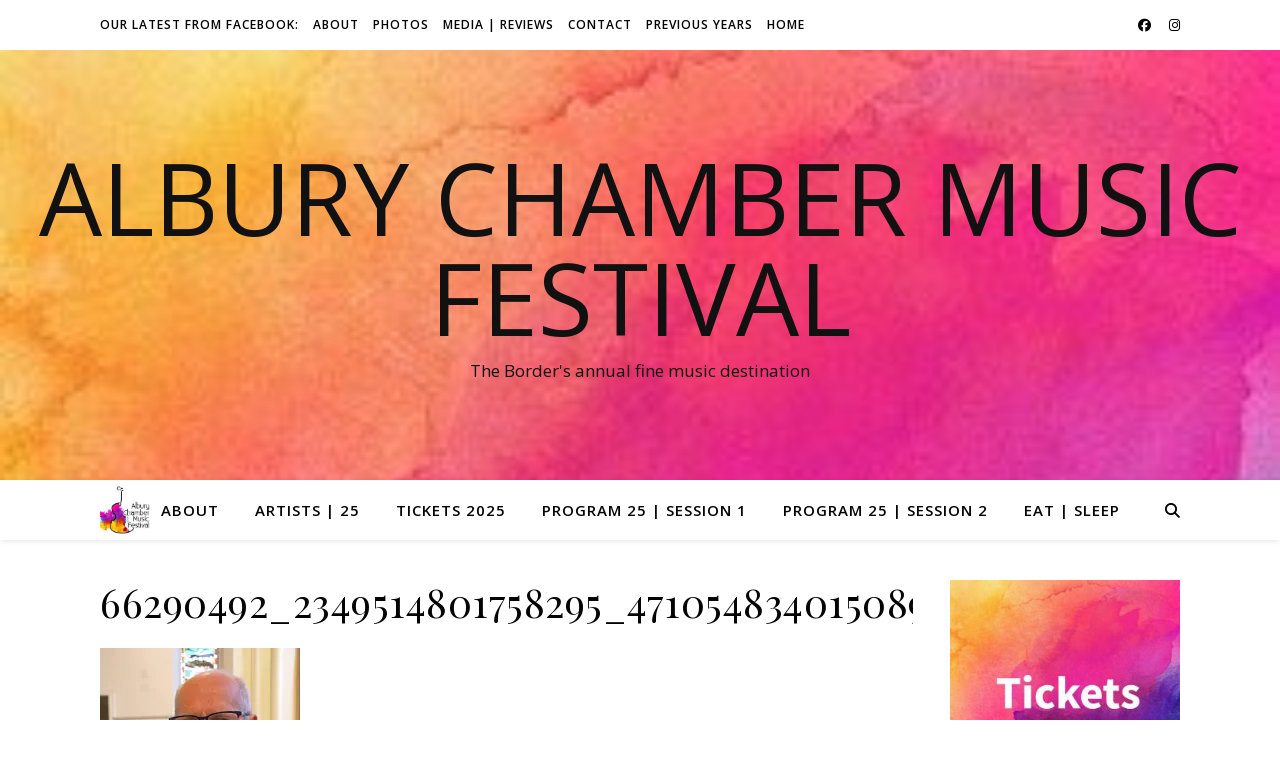

--- FILE ---
content_type: text/html; charset=UTF-8
request_url: https://alburychambermusicfestival.com.au/photos-acmf-galleries-pictures-albury-chamber-music-festival-classical/66290492_2349514801758295_4710548340150894592_n/
body_size: 13634
content:
<!DOCTYPE html>
<html lang="en-AU">
<head>
	<meta charset="UTF-8">
	<meta name="viewport" content="width=device-width, initial-scale=1.0" />
	<link rel="profile" href="https://gmpg.org/xfn/11">

<meta name='robots' content='index, follow, max-image-preview:large, max-snippet:-1, max-video-preview:-1' />
	<style>img:is([sizes="auto" i], [sizes^="auto," i]) { contain-intrinsic-size: 3000px 1500px }</style>
	<!-- Jetpack Site Verification Tags -->
<meta name="google-site-verification" content="JoQFjAayeFp_dlwpk2tB_GAuKeyuajR2atk1nFkkSUU" />

	<!-- This site is optimized with the Yoast SEO plugin v26.4 - https://yoast.com/wordpress/plugins/seo/ -->
	<title>66290492_2349514801758295_4710548340150894592_n - Albury Chamber Music Festival</title>
	<link rel="canonical" href="https://alburychambermusicfestival.com.au/photos-acmf-galleries-pictures-albury-chamber-music-festival-classical/66290492_2349514801758295_4710548340150894592_n/" />
	<meta property="og:locale" content="en_US" />
	<meta property="og:type" content="article" />
	<meta property="og:title" content="66290492_2349514801758295_4710548340150894592_n - Albury Chamber Music Festival" />
	<meta property="og:url" content="https://alburychambermusicfestival.com.au/photos-acmf-galleries-pictures-albury-chamber-music-festival-classical/66290492_2349514801758295_4710548340150894592_n/" />
	<meta property="og:site_name" content="Albury Chamber Music Festival" />
	<meta property="article:publisher" content="https://www.facebook.com/AlburyChamberMusic/" />
	<meta property="og:image" content="https://alburychambermusicfestival.com.au/photos-acmf-galleries-pictures-albury-chamber-music-festival-classical/66290492_2349514801758295_4710548340150894592_n" />
	<meta property="og:image:width" content="640" />
	<meta property="og:image:height" content="960" />
	<meta property="og:image:type" content="image/jpeg" />
	<meta name="twitter:card" content="summary_large_image" />
	<script data-jetpack-boost="ignore" type="application/ld+json" class="yoast-schema-graph">{"@context":"https://schema.org","@graph":[{"@type":"WebPage","@id":"https://alburychambermusicfestival.com.au/photos-acmf-galleries-pictures-albury-chamber-music-festival-classical/66290492_2349514801758295_4710548340150894592_n/","url":"https://alburychambermusicfestival.com.au/photos-acmf-galleries-pictures-albury-chamber-music-festival-classical/66290492_2349514801758295_4710548340150894592_n/","name":"66290492_2349514801758295_4710548340150894592_n - Albury Chamber Music Festival","isPartOf":{"@id":"https://alburychambermusicfestival.com.au/#website"},"primaryImageOfPage":{"@id":"https://alburychambermusicfestival.com.au/photos-acmf-galleries-pictures-albury-chamber-music-festival-classical/66290492_2349514801758295_4710548340150894592_n/#primaryimage"},"image":{"@id":"https://alburychambermusicfestival.com.au/photos-acmf-galleries-pictures-albury-chamber-music-festival-classical/66290492_2349514801758295_4710548340150894592_n/#primaryimage"},"thumbnailUrl":"https://i0.wp.com/alburychambermusicfestival.com.au/wp-content/uploads/66290492_2349514801758295_4710548340150894592_n.jpg?fit=640%2C960&ssl=1","datePublished":"2019-07-08T02:31:15+00:00","breadcrumb":{"@id":"https://alburychambermusicfestival.com.au/photos-acmf-galleries-pictures-albury-chamber-music-festival-classical/66290492_2349514801758295_4710548340150894592_n/#breadcrumb"},"inLanguage":"en-AU","potentialAction":[{"@type":"ReadAction","target":["https://alburychambermusicfestival.com.au/photos-acmf-galleries-pictures-albury-chamber-music-festival-classical/66290492_2349514801758295_4710548340150894592_n/"]}]},{"@type":"ImageObject","inLanguage":"en-AU","@id":"https://alburychambermusicfestival.com.au/photos-acmf-galleries-pictures-albury-chamber-music-festival-classical/66290492_2349514801758295_4710548340150894592_n/#primaryimage","url":"https://i0.wp.com/alburychambermusicfestival.com.au/wp-content/uploads/66290492_2349514801758295_4710548340150894592_n.jpg?fit=640%2C960&ssl=1","contentUrl":"https://i0.wp.com/alburychambermusicfestival.com.au/wp-content/uploads/66290492_2349514801758295_4710548340150894592_n.jpg?fit=640%2C960&ssl=1","width":640,"height":960},{"@type":"BreadcrumbList","@id":"https://alburychambermusicfestival.com.au/photos-acmf-galleries-pictures-albury-chamber-music-festival-classical/66290492_2349514801758295_4710548340150894592_n/#breadcrumb","itemListElement":[{"@type":"ListItem","position":1,"name":"Home","item":"https://alburychambermusicfestival.com.au/"},{"@type":"ListItem","position":2,"name":"Photos","item":"https://alburychambermusicfestival.com.au/photos-acmf-galleries-pictures-albury-chamber-music-festival-classical/"},{"@type":"ListItem","position":3,"name":"66290492_2349514801758295_4710548340150894592_n"}]},{"@type":"WebSite","@id":"https://alburychambermusicfestival.com.au/#website","url":"https://alburychambermusicfestival.com.au/","name":"Albury Chamber Music Festival","description":"The Border&#039;s annual fine music destination","publisher":{"@id":"https://alburychambermusicfestival.com.au/#organization"},"potentialAction":[{"@type":"SearchAction","target":{"@type":"EntryPoint","urlTemplate":"https://alburychambermusicfestival.com.au/?s={search_term_string}"},"query-input":{"@type":"PropertyValueSpecification","valueRequired":true,"valueName":"search_term_string"}}],"inLanguage":"en-AU"},{"@type":"Organization","@id":"https://alburychambermusicfestival.com.au/#organization","name":"Albury Chamber Music Festival | ACMF","url":"https://alburychambermusicfestival.com.au/","logo":{"@type":"ImageObject","inLanguage":"en-AU","@id":"https://alburychambermusicfestival.com.au/#/schema/logo/image/","url":"https://i0.wp.com/alburychambermusicfestival.com.au/wp-content/uploads/ACMF-bitmap-e1467709809927-1.jpg?fit=600%2C525&ssl=1","contentUrl":"https://i0.wp.com/alburychambermusicfestival.com.au/wp-content/uploads/ACMF-bitmap-e1467709809927-1.jpg?fit=600%2C525&ssl=1","width":600,"height":525,"caption":"Albury Chamber Music Festival | ACMF"},"image":{"@id":"https://alburychambermusicfestival.com.au/#/schema/logo/image/"},"sameAs":["https://www.facebook.com/AlburyChamberMusic/","https://instagram.com/alburychambermusicfestival"]}]}</script>
	<!-- / Yoast SEO plugin. -->


<link rel='dns-prefetch' href='//www.googletagmanager.com' />
<link rel='dns-prefetch' href='//stats.wp.com' />
<link rel='dns-prefetch' href='//fonts.googleapis.com' />
<link rel='dns-prefetch' href='//v0.wordpress.com' />
<link rel='preconnect' href='//i0.wp.com' />
<link rel='preconnect' href='//c0.wp.com' />
<link rel="alternate" type="application/rss+xml" title="Albury Chamber Music Festival &raquo; Feed" href="https://alburychambermusicfestival.com.au/feed/" />
<link rel="alternate" type="application/rss+xml" title="Albury Chamber Music Festival &raquo; Comments Feed" href="https://alburychambermusicfestival.com.au/comments/feed/" />

<style id='wp-emoji-styles-inline-css' type='text/css'>

	img.wp-smiley, img.emoji {
		display: inline !important;
		border: none !important;
		box-shadow: none !important;
		height: 1em !important;
		width: 1em !important;
		margin: 0 0.07em !important;
		vertical-align: -0.1em !important;
		background: none !important;
		padding: 0 !important;
	}
</style>
<link rel='stylesheet' id='wp-block-library-css' href='https://c0.wp.com/c/6.8.3/wp-includes/css/dist/block-library/style.min.css' type='text/css' media='all' />
<style id='classic-theme-styles-inline-css' type='text/css'>
/*! This file is auto-generated */
.wp-block-button__link{color:#fff;background-color:#32373c;border-radius:9999px;box-shadow:none;text-decoration:none;padding:calc(.667em + 2px) calc(1.333em + 2px);font-size:1.125em}.wp-block-file__button{background:#32373c;color:#fff;text-decoration:none}
</style>
<link rel='stylesheet' id='wpzoom-social-icons-block-style-css' href='https://alburychambermusicfestival.com.au/wp-content/plugins/social-icons-widget-by-wpzoom/block/dist/style-wpzoom-social-icons.css?ver=4.5.2' type='text/css' media='all' />
<style id='global-styles-inline-css' type='text/css'>
:root{--wp--preset--aspect-ratio--square: 1;--wp--preset--aspect-ratio--4-3: 4/3;--wp--preset--aspect-ratio--3-4: 3/4;--wp--preset--aspect-ratio--3-2: 3/2;--wp--preset--aspect-ratio--2-3: 2/3;--wp--preset--aspect-ratio--16-9: 16/9;--wp--preset--aspect-ratio--9-16: 9/16;--wp--preset--color--black: #000000;--wp--preset--color--cyan-bluish-gray: #abb8c3;--wp--preset--color--white: #ffffff;--wp--preset--color--pale-pink: #f78da7;--wp--preset--color--vivid-red: #cf2e2e;--wp--preset--color--luminous-vivid-orange: #ff6900;--wp--preset--color--luminous-vivid-amber: #fcb900;--wp--preset--color--light-green-cyan: #7bdcb5;--wp--preset--color--vivid-green-cyan: #00d084;--wp--preset--color--pale-cyan-blue: #8ed1fc;--wp--preset--color--vivid-cyan-blue: #0693e3;--wp--preset--color--vivid-purple: #9b51e0;--wp--preset--gradient--vivid-cyan-blue-to-vivid-purple: linear-gradient(135deg,rgba(6,147,227,1) 0%,rgb(155,81,224) 100%);--wp--preset--gradient--light-green-cyan-to-vivid-green-cyan: linear-gradient(135deg,rgb(122,220,180) 0%,rgb(0,208,130) 100%);--wp--preset--gradient--luminous-vivid-amber-to-luminous-vivid-orange: linear-gradient(135deg,rgba(252,185,0,1) 0%,rgba(255,105,0,1) 100%);--wp--preset--gradient--luminous-vivid-orange-to-vivid-red: linear-gradient(135deg,rgba(255,105,0,1) 0%,rgb(207,46,46) 100%);--wp--preset--gradient--very-light-gray-to-cyan-bluish-gray: linear-gradient(135deg,rgb(238,238,238) 0%,rgb(169,184,195) 100%);--wp--preset--gradient--cool-to-warm-spectrum: linear-gradient(135deg,rgb(74,234,220) 0%,rgb(151,120,209) 20%,rgb(207,42,186) 40%,rgb(238,44,130) 60%,rgb(251,105,98) 80%,rgb(254,248,76) 100%);--wp--preset--gradient--blush-light-purple: linear-gradient(135deg,rgb(255,206,236) 0%,rgb(152,150,240) 100%);--wp--preset--gradient--blush-bordeaux: linear-gradient(135deg,rgb(254,205,165) 0%,rgb(254,45,45) 50%,rgb(107,0,62) 100%);--wp--preset--gradient--luminous-dusk: linear-gradient(135deg,rgb(255,203,112) 0%,rgb(199,81,192) 50%,rgb(65,88,208) 100%);--wp--preset--gradient--pale-ocean: linear-gradient(135deg,rgb(255,245,203) 0%,rgb(182,227,212) 50%,rgb(51,167,181) 100%);--wp--preset--gradient--electric-grass: linear-gradient(135deg,rgb(202,248,128) 0%,rgb(113,206,126) 100%);--wp--preset--gradient--midnight: linear-gradient(135deg,rgb(2,3,129) 0%,rgb(40,116,252) 100%);--wp--preset--font-size--small: 13px;--wp--preset--font-size--medium: 20px;--wp--preset--font-size--large: 36px;--wp--preset--font-size--x-large: 42px;--wp--preset--spacing--20: 0.44rem;--wp--preset--spacing--30: 0.67rem;--wp--preset--spacing--40: 1rem;--wp--preset--spacing--50: 1.5rem;--wp--preset--spacing--60: 2.25rem;--wp--preset--spacing--70: 3.38rem;--wp--preset--spacing--80: 5.06rem;--wp--preset--shadow--natural: 6px 6px 9px rgba(0, 0, 0, 0.2);--wp--preset--shadow--deep: 12px 12px 50px rgba(0, 0, 0, 0.4);--wp--preset--shadow--sharp: 6px 6px 0px rgba(0, 0, 0, 0.2);--wp--preset--shadow--outlined: 6px 6px 0px -3px rgba(255, 255, 255, 1), 6px 6px rgba(0, 0, 0, 1);--wp--preset--shadow--crisp: 6px 6px 0px rgba(0, 0, 0, 1);}:root :where(.is-layout-flow) > :first-child{margin-block-start: 0;}:root :where(.is-layout-flow) > :last-child{margin-block-end: 0;}:root :where(.is-layout-flow) > *{margin-block-start: 24px;margin-block-end: 0;}:root :where(.is-layout-constrained) > :first-child{margin-block-start: 0;}:root :where(.is-layout-constrained) > :last-child{margin-block-end: 0;}:root :where(.is-layout-constrained) > *{margin-block-start: 24px;margin-block-end: 0;}:root :where(.is-layout-flex){gap: 24px;}:root :where(.is-layout-grid){gap: 24px;}body .is-layout-flex{display: flex;}.is-layout-flex{flex-wrap: wrap;align-items: center;}.is-layout-flex > :is(*, div){margin: 0;}body .is-layout-grid{display: grid;}.is-layout-grid > :is(*, div){margin: 0;}.has-black-color{color: var(--wp--preset--color--black) !important;}.has-cyan-bluish-gray-color{color: var(--wp--preset--color--cyan-bluish-gray) !important;}.has-white-color{color: var(--wp--preset--color--white) !important;}.has-pale-pink-color{color: var(--wp--preset--color--pale-pink) !important;}.has-vivid-red-color{color: var(--wp--preset--color--vivid-red) !important;}.has-luminous-vivid-orange-color{color: var(--wp--preset--color--luminous-vivid-orange) !important;}.has-luminous-vivid-amber-color{color: var(--wp--preset--color--luminous-vivid-amber) !important;}.has-light-green-cyan-color{color: var(--wp--preset--color--light-green-cyan) !important;}.has-vivid-green-cyan-color{color: var(--wp--preset--color--vivid-green-cyan) !important;}.has-pale-cyan-blue-color{color: var(--wp--preset--color--pale-cyan-blue) !important;}.has-vivid-cyan-blue-color{color: var(--wp--preset--color--vivid-cyan-blue) !important;}.has-vivid-purple-color{color: var(--wp--preset--color--vivid-purple) !important;}.has-black-background-color{background-color: var(--wp--preset--color--black) !important;}.has-cyan-bluish-gray-background-color{background-color: var(--wp--preset--color--cyan-bluish-gray) !important;}.has-white-background-color{background-color: var(--wp--preset--color--white) !important;}.has-pale-pink-background-color{background-color: var(--wp--preset--color--pale-pink) !important;}.has-vivid-red-background-color{background-color: var(--wp--preset--color--vivid-red) !important;}.has-luminous-vivid-orange-background-color{background-color: var(--wp--preset--color--luminous-vivid-orange) !important;}.has-luminous-vivid-amber-background-color{background-color: var(--wp--preset--color--luminous-vivid-amber) !important;}.has-light-green-cyan-background-color{background-color: var(--wp--preset--color--light-green-cyan) !important;}.has-vivid-green-cyan-background-color{background-color: var(--wp--preset--color--vivid-green-cyan) !important;}.has-pale-cyan-blue-background-color{background-color: var(--wp--preset--color--pale-cyan-blue) !important;}.has-vivid-cyan-blue-background-color{background-color: var(--wp--preset--color--vivid-cyan-blue) !important;}.has-vivid-purple-background-color{background-color: var(--wp--preset--color--vivid-purple) !important;}.has-black-border-color{border-color: var(--wp--preset--color--black) !important;}.has-cyan-bluish-gray-border-color{border-color: var(--wp--preset--color--cyan-bluish-gray) !important;}.has-white-border-color{border-color: var(--wp--preset--color--white) !important;}.has-pale-pink-border-color{border-color: var(--wp--preset--color--pale-pink) !important;}.has-vivid-red-border-color{border-color: var(--wp--preset--color--vivid-red) !important;}.has-luminous-vivid-orange-border-color{border-color: var(--wp--preset--color--luminous-vivid-orange) !important;}.has-luminous-vivid-amber-border-color{border-color: var(--wp--preset--color--luminous-vivid-amber) !important;}.has-light-green-cyan-border-color{border-color: var(--wp--preset--color--light-green-cyan) !important;}.has-vivid-green-cyan-border-color{border-color: var(--wp--preset--color--vivid-green-cyan) !important;}.has-pale-cyan-blue-border-color{border-color: var(--wp--preset--color--pale-cyan-blue) !important;}.has-vivid-cyan-blue-border-color{border-color: var(--wp--preset--color--vivid-cyan-blue) !important;}.has-vivid-purple-border-color{border-color: var(--wp--preset--color--vivid-purple) !important;}.has-vivid-cyan-blue-to-vivid-purple-gradient-background{background: var(--wp--preset--gradient--vivid-cyan-blue-to-vivid-purple) !important;}.has-light-green-cyan-to-vivid-green-cyan-gradient-background{background: var(--wp--preset--gradient--light-green-cyan-to-vivid-green-cyan) !important;}.has-luminous-vivid-amber-to-luminous-vivid-orange-gradient-background{background: var(--wp--preset--gradient--luminous-vivid-amber-to-luminous-vivid-orange) !important;}.has-luminous-vivid-orange-to-vivid-red-gradient-background{background: var(--wp--preset--gradient--luminous-vivid-orange-to-vivid-red) !important;}.has-very-light-gray-to-cyan-bluish-gray-gradient-background{background: var(--wp--preset--gradient--very-light-gray-to-cyan-bluish-gray) !important;}.has-cool-to-warm-spectrum-gradient-background{background: var(--wp--preset--gradient--cool-to-warm-spectrum) !important;}.has-blush-light-purple-gradient-background{background: var(--wp--preset--gradient--blush-light-purple) !important;}.has-blush-bordeaux-gradient-background{background: var(--wp--preset--gradient--blush-bordeaux) !important;}.has-luminous-dusk-gradient-background{background: var(--wp--preset--gradient--luminous-dusk) !important;}.has-pale-ocean-gradient-background{background: var(--wp--preset--gradient--pale-ocean) !important;}.has-electric-grass-gradient-background{background: var(--wp--preset--gradient--electric-grass) !important;}.has-midnight-gradient-background{background: var(--wp--preset--gradient--midnight) !important;}.has-small-font-size{font-size: var(--wp--preset--font-size--small) !important;}.has-medium-font-size{font-size: var(--wp--preset--font-size--medium) !important;}.has-large-font-size{font-size: var(--wp--preset--font-size--large) !important;}.has-x-large-font-size{font-size: var(--wp--preset--font-size--x-large) !important;}
:root :where(.wp-block-pullquote){font-size: 1.5em;line-height: 1.6;}
</style>
<link rel='stylesheet' id='foobox-free-min-css' href='https://alburychambermusicfestival.com.au/wp-content/plugins/foobox-image-lightbox/free/css/foobox.free.min.css?ver=2.7.35' type='text/css' media='all' />
<link rel='stylesheet' id='ashe-style-css' href='https://alburychambermusicfestival.com.au/wp-content/themes/ashe/style.css?ver=2.234' type='text/css' media='all' />
<link rel='stylesheet' id='fontawesome-css' href='https://alburychambermusicfestival.com.au/wp-content/themes/ashe/assets/css/fontawesome.min.css?ver=6.5.1' type='text/css' media='all' />
<link rel='stylesheet' id='fontello-css' href='https://alburychambermusicfestival.com.au/wp-content/themes/ashe/assets/css/fontello.css?ver=6.8.3' type='text/css' media='all' />
<link rel='stylesheet' id='slick-css' href='https://alburychambermusicfestival.com.au/wp-content/themes/ashe/assets/css/slick.css?ver=6.8.3' type='text/css' media='all' />
<link rel='stylesheet' id='scrollbar-css' href='https://alburychambermusicfestival.com.au/wp-content/themes/ashe/assets/css/perfect-scrollbar.css?ver=6.8.3' type='text/css' media='all' />
<link rel='stylesheet' id='ashe-responsive-css' href='https://alburychambermusicfestival.com.au/wp-content/themes/ashe/assets/css/responsive.css?ver=1.9.7' type='text/css' media='all' />
<link rel='stylesheet' id='ashe-playfair-font-css' href='//fonts.googleapis.com/css?family=Playfair+Display%3A400%2C700&#038;ver=1.0.0' type='text/css' media='all' />
<link rel='stylesheet' id='ashe-opensans-font-css' href='//fonts.googleapis.com/css?family=Open+Sans%3A400italic%2C400%2C600italic%2C600%2C700italic%2C700&#038;ver=1.0.0' type='text/css' media='all' />
<link rel='stylesheet' id='wpzoom-social-icons-socicon-css' href='https://alburychambermusicfestival.com.au/wp-content/plugins/social-icons-widget-by-wpzoom/assets/css/wpzoom-socicon.css?ver=1762795164' type='text/css' media='all' />
<link rel='stylesheet' id='wpzoom-social-icons-genericons-css' href='https://alburychambermusicfestival.com.au/wp-content/plugins/social-icons-widget-by-wpzoom/assets/css/genericons.css?ver=1762795164' type='text/css' media='all' />
<link rel='stylesheet' id='wpzoom-social-icons-academicons-css' href='https://alburychambermusicfestival.com.au/wp-content/plugins/social-icons-widget-by-wpzoom/assets/css/academicons.min.css?ver=1762795164' type='text/css' media='all' />
<link rel='stylesheet' id='wpzoom-social-icons-font-awesome-3-css' href='https://alburychambermusicfestival.com.au/wp-content/plugins/social-icons-widget-by-wpzoom/assets/css/font-awesome-3.min.css?ver=1762795164' type='text/css' media='all' />
<link rel='stylesheet' id='dashicons-css' href='https://c0.wp.com/c/6.8.3/wp-includes/css/dashicons.min.css' type='text/css' media='all' />
<link rel='stylesheet' id='wpzoom-social-icons-styles-css' href='https://alburychambermusicfestival.com.au/wp-content/plugins/social-icons-widget-by-wpzoom/assets/css/wpzoom-social-icons-styles.css?ver=1762795164' type='text/css' media='all' />
<link rel='stylesheet' id='wzslider-css' href='https://alburychambermusicfestival.com.au/wp-content/plugins/wpzoom-shortcodes/assets/css/wzslider.css?ver=6.8.3' type='text/css' media='all' />
<link rel='stylesheet' id='wpz-shortcodes-css' href='https://alburychambermusicfestival.com.au/wp-content/plugins/wpzoom-shortcodes/assets/css/shortcodes.css?ver=6.8.3' type='text/css' media='all' />
<link rel='stylesheet' id='zoom-font-awesome-css' href='https://alburychambermusicfestival.com.au/wp-content/plugins/wpzoom-shortcodes/assets/css/font-awesome.min.css?ver=6.8.3' type='text/css' media='all' />
<link rel='preload' as='font'  id='wpzoom-social-icons-font-academicons-woff2-css' href='https://alburychambermusicfestival.com.au/wp-content/plugins/social-icons-widget-by-wpzoom/assets/font/academicons.woff2?v=1.9.2'  type='font/woff2' crossorigin />
<link rel='preload' as='font'  id='wpzoom-social-icons-font-fontawesome-3-woff2-css' href='https://alburychambermusicfestival.com.au/wp-content/plugins/social-icons-widget-by-wpzoom/assets/font/fontawesome-webfont.woff2?v=4.7.0'  type='font/woff2' crossorigin />
<link rel='preload' as='font'  id='wpzoom-social-icons-font-genericons-woff-css' href='https://alburychambermusicfestival.com.au/wp-content/plugins/social-icons-widget-by-wpzoom/assets/font/Genericons.woff'  type='font/woff' crossorigin />
<link rel='preload' as='font'  id='wpzoom-social-icons-font-socicon-woff2-css' href='https://alburychambermusicfestival.com.au/wp-content/plugins/social-icons-widget-by-wpzoom/assets/font/socicon.woff2?v=4.5.2'  type='font/woff2' crossorigin />





<!-- Google tag (gtag.js) snippet added by Site Kit -->
<!-- Google Analytics snippet added by Site Kit -->


<link rel="https://api.w.org/" href="https://alburychambermusicfestival.com.au/wp-json/" /><link rel="alternate" title="JSON" type="application/json" href="https://alburychambermusicfestival.com.au/wp-json/wp/v2/media/996" /><link rel="EditURI" type="application/rsd+xml" title="RSD" href="https://alburychambermusicfestival.com.au/xmlrpc.php?rsd" />
<meta name="generator" content="WordPress 6.8.3" />
<link rel='shortlink' href='https://wp.me/a7H9W5-g4' />
<link rel="alternate" title="oEmbed (JSON)" type="application/json+oembed" href="https://alburychambermusicfestival.com.au/wp-json/oembed/1.0/embed?url=https%3A%2F%2Falburychambermusicfestival.com.au%2Fphotos-acmf-galleries-pictures-albury-chamber-music-festival-classical%2F66290492_2349514801758295_4710548340150894592_n%2F" />
<link rel="alternate" title="oEmbed (XML)" type="text/xml+oembed" href="https://alburychambermusicfestival.com.au/wp-json/oembed/1.0/embed?url=https%3A%2F%2Falburychambermusicfestival.com.au%2Fphotos-acmf-galleries-pictures-albury-chamber-music-festival-classical%2F66290492_2349514801758295_4710548340150894592_n%2F&#038;format=xml" />
<!-- start Simple Custom CSS and JS -->

<!-- end Simple Custom CSS and JS -->
<meta name="generator" content="Site Kit by Google 1.166.0" />	<style>img#wpstats{display:none}</style>
		<style id="ashe_dynamic_css">body {background-color: #ffffff;}#top-bar {background-color: #ffffff;}#top-bar a {color: #000000;}#top-bar a:hover,#top-bar li.current-menu-item > a,#top-bar li.current-menu-ancestor > a,#top-bar .sub-menu li.current-menu-item > a,#top-bar .sub-menu li.current-menu-ancestor> a {color: #ca9b52;}#top-menu .sub-menu,#top-menu .sub-menu a {background-color: #ffffff;border-color: rgba(0,0,0, 0.05);}@media screen and ( max-width: 979px ) {.top-bar-socials {float: none !important;}.top-bar-socials a {line-height: 40px !important;}}.header-logo a,.site-description {color: #111;}.entry-header {background-color: #ffffff;}#main-nav {background-color: #ffffff;box-shadow: 0px 1px 5px rgba(0,0,0, 0.1);}#featured-links h6 {background-color: rgba(255,255,255, 0.85);color: #000000;}#main-nav a,#main-nav i,#main-nav #s {color: #000000;}.main-nav-sidebar span,.sidebar-alt-close-btn span {background-color: #000000;}#main-nav a:hover,#main-nav i:hover,#main-nav li.current-menu-item > a,#main-nav li.current-menu-ancestor > a,#main-nav .sub-menu li.current-menu-item > a,#main-nav .sub-menu li.current-menu-ancestor> a {color: #ca9b52;}.main-nav-sidebar:hover span {background-color: #ca9b52;}#main-menu .sub-menu,#main-menu .sub-menu a {background-color: #ffffff;border-color: rgba(0,0,0, 0.05);}#main-nav #s {background-color: #ffffff;}#main-nav #s::-webkit-input-placeholder { /* Chrome/Opera/Safari */color: rgba(0,0,0, 0.7);}#main-nav #s::-moz-placeholder { /* Firefox 19+ */color: rgba(0,0,0, 0.7);}#main-nav #s:-ms-input-placeholder { /* IE 10+ */color: rgba(0,0,0, 0.7);}#main-nav #s:-moz-placeholder { /* Firefox 18- */color: rgba(0,0,0, 0.7);}/* Background */.sidebar-alt,#featured-links,.main-content,.featured-slider-area,.page-content select,.page-content input,.page-content textarea {background-color: #ffffff;}/* Text */.page-content,.page-content select,.page-content input,.page-content textarea,.page-content .post-author a,.page-content .ashe-widget a,.page-content .comment-author {color: #464646;}/* Title */.page-content h1,.page-content h2,.page-content h3,.page-content h4,.page-content h5,.page-content h6,.page-content .post-title a,.page-content .author-description h4 a,.page-content .related-posts h4 a,.page-content .blog-pagination .previous-page a,.page-content .blog-pagination .next-page a,blockquote,.page-content .post-share a {color: #030303;}.page-content .post-title a:hover {color: rgba(3,3,3, 0.75);}/* Meta */.page-content .post-date,.page-content .post-comments,.page-content .post-author,.page-content [data-layout*="list"] .post-author a,.page-content .related-post-date,.page-content .comment-meta a,.page-content .author-share a,.page-content .post-tags a,.page-content .tagcloud a,.widget_categories li,.widget_archive li,.ahse-subscribe-box p,.rpwwt-post-author,.rpwwt-post-categories,.rpwwt-post-date,.rpwwt-post-comments-number {color: #a1a1a1;}.page-content input::-webkit-input-placeholder { /* Chrome/Opera/Safari */color: #a1a1a1;}.page-content input::-moz-placeholder { /* Firefox 19+ */color: #a1a1a1;}.page-content input:-ms-input-placeholder { /* IE 10+ */color: #a1a1a1;}.page-content input:-moz-placeholder { /* Firefox 18- */color: #a1a1a1;}/* Accent */a,.post-categories,.page-content .ashe-widget.widget_text a {color: #ca9b52;}/* Disable TMP.page-content .elementor a,.page-content .elementor a:hover {color: inherit;}*/.ps-container > .ps-scrollbar-y-rail > .ps-scrollbar-y {background: #ca9b52;}a:not(.header-logo-a):hover {color: rgba(202,155,82, 0.8);}blockquote {border-color: #ca9b52;}/* Selection */::-moz-selection {color: #ffffff;background: #ca9b52;}::selection {color: #ffffff;background: #ca9b52;}/* Border */.page-content .post-footer,[data-layout*="list"] .blog-grid > li,.page-content .author-description,.page-content .related-posts,.page-content .entry-comments,.page-content .ashe-widget li,.page-content #wp-calendar,.page-content #wp-calendar caption,.page-content #wp-calendar tbody td,.page-content .widget_nav_menu li a,.page-content .tagcloud a,.page-content select,.page-content input,.page-content textarea,.widget-title h2:before,.widget-title h2:after,.post-tags a,.gallery-caption,.wp-caption-text,table tr,table th,table td,pre,.category-description {border-color: #e8e8e8;}hr {background-color: #e8e8e8;}/* Buttons */.widget_search i,.widget_search #searchsubmit,.wp-block-search button,.single-navigation i,.page-content .submit,.page-content .blog-pagination.numeric a,.page-content .blog-pagination.load-more a,.page-content .ashe-subscribe-box input[type="submit"],.page-content .widget_wysija input[type="submit"],.page-content .post-password-form input[type="submit"],.page-content .wpcf7 [type="submit"] {color: #ffffff;background-color: #333333;}.single-navigation i:hover,.page-content .submit:hover,.ashe-boxed-style .page-content .submit:hover,.page-content .blog-pagination.numeric a:hover,.ashe-boxed-style .page-content .blog-pagination.numeric a:hover,.page-content .blog-pagination.numeric span,.page-content .blog-pagination.load-more a:hover,.page-content .ashe-subscribe-box input[type="submit"]:hover,.page-content .widget_wysija input[type="submit"]:hover,.page-content .post-password-form input[type="submit"]:hover,.page-content .wpcf7 [type="submit"]:hover {color: #ffffff;background-color: #ca9b52;}/* Image Overlay */.image-overlay,#infscr-loading,.page-content h4.image-overlay {color: #ffffff;background-color: rgba(73,73,73, 0.3);}.image-overlay a,.post-slider .prev-arrow,.post-slider .next-arrow,.page-content .image-overlay a,#featured-slider .slick-arrow,#featured-slider .slider-dots {color: #ffffff;}.slide-caption {background: rgba(255,255,255, 0.95);}#featured-slider .slick-active {background: #ffffff;}#page-footer,#page-footer select,#page-footer input,#page-footer textarea {background-color: #f6f6f6;color: #333333;}#page-footer,#page-footer a,#page-footer select,#page-footer input,#page-footer textarea {color: #333333;}#page-footer #s::-webkit-input-placeholder { /* Chrome/Opera/Safari */color: #333333;}#page-footer #s::-moz-placeholder { /* Firefox 19+ */color: #333333;}#page-footer #s:-ms-input-placeholder { /* IE 10+ */color: #333333;}#page-footer #s:-moz-placeholder { /* Firefox 18- */color: #333333;}/* Title */#page-footer h1,#page-footer h2,#page-footer h3,#page-footer h4,#page-footer h5,#page-footer h6 {color: #111111;}#page-footer a:hover {color: #ca9b52;}/* Border */#page-footer a,#page-footer .ashe-widget li,#page-footer #wp-calendar,#page-footer #wp-calendar caption,#page-footer #wp-calendar tbody td,#page-footer .widget_nav_menu li a,#page-footer select,#page-footer input,#page-footer textarea,#page-footer .widget-title h2:before,#page-footer .widget-title h2:after,.footer-widgets {border-color: #e0dbdb;}#page-footer hr {background-color: #e0dbdb;}.ashe-preloader-wrap {background-color: #ffffff;}@media screen and ( max-width: 768px ) {#featured-links {display: none;}}@media screen and ( max-width: 640px ) {.related-posts {display: none;}}.header-logo a {font-family: 'Open Sans';}#top-menu li a {font-family: 'Open Sans';}#main-menu li a {font-family: 'Open Sans';}#mobile-menu li,.mobile-menu-btn a {font-family: 'Open Sans';}#top-menu li a,#main-menu li a,#mobile-menu li,.mobile-menu-btn a {text-transform: uppercase;}.boxed-wrapper {max-width: 1160px;}.sidebar-alt {max-width: 300px;left: -300px; padding: 85px 35px 0px;}.sidebar-left,.sidebar-right {width: 267px;}.main-container {width: calc(100% - 267px);width: -webkit-calc(100% - 267px);}#top-bar > div,#main-nav > div,#featured-links,.main-content,.page-footer-inner,.featured-slider-area.boxed-wrapper {padding-left: 40px;padding-right: 40px;}[data-layout*="list"] .blog-grid .has-post-thumbnail .post-media {float: left;max-width: 300px;width: 100%;}[data-layout*="list"] .blog-grid .has-post-thumbnail .post-media img {width: 100%;}[data-layout*="list"] .blog-grid .has-post-thumbnail .post-content-wrap {width: calc(100% - 300px);width: -webkit-calc(100% - 300px);float: left;padding-left: 37px;}[data-layout*="list"] .blog-grid > li {padding-bottom: 39px;}[data-layout*="list"] .blog-grid > li {margin-bottom: 39px;}[data-layout*="list"] .blog-grid .post-header, [data-layout*="list"] .blog-grid .read-more {text-align: left;}#top-menu {float: left;}.top-bar-socials {float: right;}.entry-header {height: 500px;background-image:url(https://alburychambermusicfestival.com.au/wp-content/uploads/cropped-Banner-background.jpg);background-size: cover;}.entry-header {background-position: center center;}.logo-img {max-width: 500px;}.mini-logo a {max-width: 50px;}#main-nav {text-align: center;}.main-nav-sidebar {position: absolute;top: 0px;left: 40px;z-index: 1;}.main-nav-icons {position: absolute;top: 0px;right: 40px;z-index: 2;}.mini-logo {position: absolute;left: auto;top: 0;}.main-nav-sidebar ~ .mini-logo {margin-left: 30px;}#featured-links .featured-link {margin-right: 20px;}#featured-links .featured-link:last-of-type {margin-right: 0;}#featured-links .featured-link {width: calc( (100% - -20px) / 0 - 1px);width: -webkit-calc( (100% - -20px) / 0- 1px);}.featured-link:nth-child(1) .cv-inner {display: none;}.featured-link:nth-child(2) .cv-inner {display: none;}.featured-link:nth-child(3) .cv-inner {display: none;}.blog-grid > li {width: 100%;margin-bottom: 30px;}.sidebar-right {padding-left: 37px;}.footer-widgets > .ashe-widget {width: 30%;margin-right: 5%;}.footer-widgets > .ashe-widget:nth-child(3n+3) {margin-right: 0;}.footer-widgets > .ashe-widget:nth-child(3n+4) {clear: both;}.copyright-info {float: right;}.footer-socials {float: left;}.woocommerce div.product .stock,.woocommerce div.product p.price,.woocommerce div.product span.price,.woocommerce ul.products li.product .price,.woocommerce-Reviews .woocommerce-review__author,.woocommerce form .form-row .required,.woocommerce form .form-row.woocommerce-invalid label,.woocommerce .page-content div.product .woocommerce-tabs ul.tabs li a {color: #464646;}.woocommerce a.remove:hover {color: #464646 !important;}.woocommerce a.remove,.woocommerce .product_meta,.page-content .woocommerce-breadcrumb,.page-content .woocommerce-review-link,.page-content .woocommerce-breadcrumb a,.page-content .woocommerce-MyAccount-navigation-link a,.woocommerce .woocommerce-info:before,.woocommerce .page-content .woocommerce-result-count,.woocommerce-page .page-content .woocommerce-result-count,.woocommerce-Reviews .woocommerce-review__published-date,.woocommerce .product_list_widget .quantity,.woocommerce .widget_products .amount,.woocommerce .widget_price_filter .price_slider_amount,.woocommerce .widget_recently_viewed_products .amount,.woocommerce .widget_top_rated_products .amount,.woocommerce .widget_recent_reviews .reviewer {color: #a1a1a1;}.woocommerce a.remove {color: #a1a1a1 !important;}p.demo_store,.woocommerce-store-notice,.woocommerce span.onsale { background-color: #ca9b52;}.woocommerce .star-rating::before,.woocommerce .star-rating span::before,.woocommerce .page-content ul.products li.product .button,.page-content .woocommerce ul.products li.product .button,.page-content .woocommerce-MyAccount-navigation-link.is-active a,.page-content .woocommerce-MyAccount-navigation-link a:hover { color: #ca9b52;}.woocommerce form.login,.woocommerce form.register,.woocommerce-account fieldset,.woocommerce form.checkout_coupon,.woocommerce .woocommerce-info,.woocommerce .woocommerce-error,.woocommerce .woocommerce-message,.woocommerce .widget_shopping_cart .total,.woocommerce.widget_shopping_cart .total,.woocommerce-Reviews .comment_container,.woocommerce-cart #payment ul.payment_methods,#add_payment_method #payment ul.payment_methods,.woocommerce-checkout #payment ul.payment_methods,.woocommerce div.product .woocommerce-tabs ul.tabs::before,.woocommerce div.product .woocommerce-tabs ul.tabs::after,.woocommerce div.product .woocommerce-tabs ul.tabs li,.woocommerce .woocommerce-MyAccount-navigation-link,.select2-container--default .select2-selection--single {border-color: #e8e8e8;}.woocommerce-cart #payment,#add_payment_method #payment,.woocommerce-checkout #payment,.woocommerce .woocommerce-info,.woocommerce .woocommerce-error,.woocommerce .woocommerce-message,.woocommerce div.product .woocommerce-tabs ul.tabs li {background-color: rgba(232,232,232, 0.3);}.woocommerce-cart #payment div.payment_box::before,#add_payment_method #payment div.payment_box::before,.woocommerce-checkout #payment div.payment_box::before {border-color: rgba(232,232,232, 0.5);}.woocommerce-cart #payment div.payment_box,#add_payment_method #payment div.payment_box,.woocommerce-checkout #payment div.payment_box {background-color: rgba(232,232,232, 0.5);}.page-content .woocommerce input.button,.page-content .woocommerce a.button,.page-content .woocommerce a.button.alt,.page-content .woocommerce button.button.alt,.page-content .woocommerce input.button.alt,.page-content .woocommerce #respond input#submit.alt,.woocommerce .page-content .widget_product_search input[type="submit"],.woocommerce .page-content .woocommerce-message .button,.woocommerce .page-content a.button.alt,.woocommerce .page-content button.button.alt,.woocommerce .page-content #respond input#submit,.woocommerce .page-content .widget_price_filter .button,.woocommerce .page-content .woocommerce-message .button,.woocommerce-page .page-content .woocommerce-message .button,.woocommerce .page-content nav.woocommerce-pagination ul li a,.woocommerce .page-content nav.woocommerce-pagination ul li span {color: #ffffff;background-color: #333333;}.page-content .woocommerce input.button:hover,.page-content .woocommerce a.button:hover,.page-content .woocommerce a.button.alt:hover,.ashe-boxed-style .page-content .woocommerce a.button.alt:hover,.page-content .woocommerce button.button.alt:hover,.page-content .woocommerce input.button.alt:hover,.page-content .woocommerce #respond input#submit.alt:hover,.woocommerce .page-content .woocommerce-message .button:hover,.woocommerce .page-content a.button.alt:hover,.woocommerce .page-content button.button.alt:hover,.ashe-boxed-style.woocommerce .page-content button.button.alt:hover,.ashe-boxed-style.woocommerce .page-content #respond input#submit:hover,.woocommerce .page-content #respond input#submit:hover,.woocommerce .page-content .widget_price_filter .button:hover,.woocommerce .page-content .woocommerce-message .button:hover,.woocommerce-page .page-content .woocommerce-message .button:hover,.woocommerce .page-content nav.woocommerce-pagination ul li a:hover,.woocommerce .page-content nav.woocommerce-pagination ul li span.current {color: #ffffff;background-color: #ca9b52;}.woocommerce .page-content nav.woocommerce-pagination ul li a.prev,.woocommerce .page-content nav.woocommerce-pagination ul li a.next {color: #333333;}.woocommerce .page-content nav.woocommerce-pagination ul li a.prev:hover,.woocommerce .page-content nav.woocommerce-pagination ul li a.next:hover {color: #ca9b52;}.woocommerce .page-content nav.woocommerce-pagination ul li a.prev:after,.woocommerce .page-content nav.woocommerce-pagination ul li a.next:after {color: #ffffff;}.woocommerce .page-content nav.woocommerce-pagination ul li a.prev:hover:after,.woocommerce .page-content nav.woocommerce-pagination ul li a.next:hover:after {color: #ffffff;}.cssload-cube{background-color:#333333;width:9px;height:9px;position:absolute;margin:auto;animation:cssload-cubemove 2s infinite ease-in-out;-o-animation:cssload-cubemove 2s infinite ease-in-out;-ms-animation:cssload-cubemove 2s infinite ease-in-out;-webkit-animation:cssload-cubemove 2s infinite ease-in-out;-moz-animation:cssload-cubemove 2s infinite ease-in-out}.cssload-cube1{left:13px;top:0;animation-delay:.1s;-o-animation-delay:.1s;-ms-animation-delay:.1s;-webkit-animation-delay:.1s;-moz-animation-delay:.1s}.cssload-cube2{left:25px;top:0;animation-delay:.2s;-o-animation-delay:.2s;-ms-animation-delay:.2s;-webkit-animation-delay:.2s;-moz-animation-delay:.2s}.cssload-cube3{left:38px;top:0;animation-delay:.3s;-o-animation-delay:.3s;-ms-animation-delay:.3s;-webkit-animation-delay:.3s;-moz-animation-delay:.3s}.cssload-cube4{left:0;top:13px;animation-delay:.1s;-o-animation-delay:.1s;-ms-animation-delay:.1s;-webkit-animation-delay:.1s;-moz-animation-delay:.1s}.cssload-cube5{left:13px;top:13px;animation-delay:.2s;-o-animation-delay:.2s;-ms-animation-delay:.2s;-webkit-animation-delay:.2s;-moz-animation-delay:.2s}.cssload-cube6{left:25px;top:13px;animation-delay:.3s;-o-animation-delay:.3s;-ms-animation-delay:.3s;-webkit-animation-delay:.3s;-moz-animation-delay:.3s}.cssload-cube7{left:38px;top:13px;animation-delay:.4s;-o-animation-delay:.4s;-ms-animation-delay:.4s;-webkit-animation-delay:.4s;-moz-animation-delay:.4s}.cssload-cube8{left:0;top:25px;animation-delay:.2s;-o-animation-delay:.2s;-ms-animation-delay:.2s;-webkit-animation-delay:.2s;-moz-animation-delay:.2s}.cssload-cube9{left:13px;top:25px;animation-delay:.3s;-o-animation-delay:.3s;-ms-animation-delay:.3s;-webkit-animation-delay:.3s;-moz-animation-delay:.3s}.cssload-cube10{left:25px;top:25px;animation-delay:.4s;-o-animation-delay:.4s;-ms-animation-delay:.4s;-webkit-animation-delay:.4s;-moz-animation-delay:.4s}.cssload-cube11{left:38px;top:25px;animation-delay:.5s;-o-animation-delay:.5s;-ms-animation-delay:.5s;-webkit-animation-delay:.5s;-moz-animation-delay:.5s}.cssload-cube12{left:0;top:38px;animation-delay:.3s;-o-animation-delay:.3s;-ms-animation-delay:.3s;-webkit-animation-delay:.3s;-moz-animation-delay:.3s}.cssload-cube13{left:13px;top:38px;animation-delay:.4s;-o-animation-delay:.4s;-ms-animation-delay:.4s;-webkit-animation-delay:.4s;-moz-animation-delay:.4s}.cssload-cube14{left:25px;top:38px;animation-delay:.5s;-o-animation-delay:.5s;-ms-animation-delay:.5s;-webkit-animation-delay:.5s;-moz-animation-delay:.5s}.cssload-cube15{left:38px;top:38px;animation-delay:.6s;-o-animation-delay:.6s;-ms-animation-delay:.6s;-webkit-animation-delay:.6s;-moz-animation-delay:.6s}.cssload-spinner{margin:auto;width:49px;height:49px;position:relative}@keyframes cssload-cubemove{35%{transform:scale(0.005)}50%{transform:scale(1.7)}65%{transform:scale(0.005)}}@-o-keyframes cssload-cubemove{35%{-o-transform:scale(0.005)}50%{-o-transform:scale(1.7)}65%{-o-transform:scale(0.005)}}@-ms-keyframes cssload-cubemove{35%{-ms-transform:scale(0.005)}50%{-ms-transform:scale(1.7)}65%{-ms-transform:scale(0.005)}}@-webkit-keyframes cssload-cubemove{35%{-webkit-transform:scale(0.005)}50%{-webkit-transform:scale(1.7)}65%{-webkit-transform:scale(0.005)}}@-moz-keyframes cssload-cubemove{35%{-moz-transform:scale(0.005)}50%{-moz-transform:scale(1.7)}65%{-moz-transform:scale(0.005)}}</style><style id="ashe_theme_styles"></style><meta name="generator" content="Elementor 3.33.2; features: additional_custom_breakpoints; settings: css_print_method-external, google_font-enabled, font_display-auto">
			<style>
				.e-con.e-parent:nth-of-type(n+4):not(.e-lazyloaded):not(.e-no-lazyload),
				.e-con.e-parent:nth-of-type(n+4):not(.e-lazyloaded):not(.e-no-lazyload) * {
					background-image: none !important;
				}
				@media screen and (max-height: 1024px) {
					.e-con.e-parent:nth-of-type(n+3):not(.e-lazyloaded):not(.e-no-lazyload),
					.e-con.e-parent:nth-of-type(n+3):not(.e-lazyloaded):not(.e-no-lazyload) * {
						background-image: none !important;
					}
				}
				@media screen and (max-height: 640px) {
					.e-con.e-parent:nth-of-type(n+2):not(.e-lazyloaded):not(.e-no-lazyload),
					.e-con.e-parent:nth-of-type(n+2):not(.e-lazyloaded):not(.e-no-lazyload) * {
						background-image: none !important;
					}
				}
			</style>
			<link rel="icon" href="https://i0.wp.com/alburychambermusicfestival.com.au/wp-content/uploads/cropped-ACMF-bitmap-e1467709809927-1.jpg?fit=32%2C32&#038;ssl=1" sizes="32x32" />
<link rel="icon" href="https://i0.wp.com/alburychambermusicfestival.com.au/wp-content/uploads/cropped-ACMF-bitmap-e1467709809927-1.jpg?fit=192%2C192&#038;ssl=1" sizes="192x192" />
<link rel="apple-touch-icon" href="https://i0.wp.com/alburychambermusicfestival.com.au/wp-content/uploads/cropped-ACMF-bitmap-e1467709809927-1.jpg?fit=180%2C180&#038;ssl=1" />
<meta name="msapplication-TileImage" content="https://i0.wp.com/alburychambermusicfestival.com.au/wp-content/uploads/cropped-ACMF-bitmap-e1467709809927-1.jpg?fit=270%2C270&#038;ssl=1" />
</head>

<body class="attachment wp-singular attachment-template-default attachmentid-996 attachment-jpeg wp-embed-responsive wp-theme-ashe elementor-default elementor-kit-1589">
	
	<!-- Preloader -->
	
	<!-- Page Wrapper -->
	<div id="page-wrap">

		<!-- Boxed Wrapper -->
		<div id="page-header" >

		
<div id="top-bar" class="clear-fix">
	<div class="boxed-wrapper">
		
		
		<div class="top-bar-socials">

			
			<a href="https://www.facebook.com/AlburyChamberMusic" target="_blank">
				<i class="fa-brands fa-facebook-f"></i>
			</a>
			
			
							<a href="https://instagram.com/alburychambermusicfestival" target="_blank">
					<i class="fa-brands fa-instagram"></i>
				</a>
			
			
		</div>

	<nav class="top-menu-container"><ul id="top-menu" class=""><li id="menu-item-1593" class="menu-item menu-item-type-post_type menu-item-object-post menu-item-1593"><a href="https://alburychambermusicfestival.com.au/acmf-latest-facebook-albury-chamber-music-festival-facebook-feed-social-media-acmf-25/">Our latest from Facebook:</a></li>
<li id="menu-item-8280" class="menu-item menu-item-type-post_type menu-item-object-page menu-item-8280"><a href="https://alburychambermusicfestival.com.au/about-acmf-albury-chamber-music-festival-who-we-are-classical-concerts-recitals-regional/">About</a></li>
<li id="menu-item-1616" class="menu-item menu-item-type-post_type menu-item-object-page menu-item-has-children menu-item-1616"><a href="https://alburychambermusicfestival.com.au/photos-acmf-galleries-pictures-albury-chamber-music-festival-classical/">Photos</a>
<ul class="sub-menu">
	<li id="menu-item-11806" class="menu-item menu-item-type-post_type menu-item-object-page menu-item-11806"><a href="https://alburychambermusicfestival.com.au/photos-acmf-galleries-pictures-albury-chamber-music-festival-classical/galleries-acmf-2024-photos-pics/">Galleries – ACMF 2024</a></li>
	<li id="menu-item-10195" class="menu-item menu-item-type-post_type menu-item-object-page menu-item-10195"><a href="https://alburychambermusicfestival.com.au/photos-acmf-galleries-pictures-albury-chamber-music-festival-classical/galleries-acmf-2023-photos-albury-chamber-music-festival/">Galleries – ACMF 2023</a></li>
	<li id="menu-item-10196" class="menu-item menu-item-type-post_type menu-item-object-page menu-item-10196"><a href="https://alburychambermusicfestival.com.au/photos-acmf-galleries-pictures-albury-chamber-music-festival-classical/galleries-festival-2022-the-year-of-the-voice/">Galleries – Festival 2022 | the year of the voice</a></li>
	<li id="menu-item-8480" class="menu-item menu-item-type-post_type menu-item-object-page menu-item-8480"><a href="https://alburychambermusicfestival.com.au/photos-acmf-galleries-pictures-albury-chamber-music-festival-classical/galleries-2022-launch-acmf-melbourne-astolat-albury-adamshurst-chamber-music-festival/">Galleries – 2022 Launch | Astolat &#038; Adamshurst</a></li>
	<li id="menu-item-2168" class="menu-item menu-item-type-post_type menu-item-object-page menu-item-2168"><a href="https://alburychambermusicfestival.com.au/photos-acmf-galleries-pictures-albury-chamber-music-festival-classical/galleries-2020-gala-fundraiser/">Galleries – 2020 Gala Fundraiser</a></li>
	<li id="menu-item-2169" class="menu-item menu-item-type-post_type menu-item-object-page menu-item-2169"><a href="https://alburychambermusicfestival.com.au/photos-acmf-galleries-pictures-albury-chamber-music-festival-classical/galleries-2019-festival/">Galleries – Festival 2019</a></li>
	<li id="menu-item-1617" class="menu-item menu-item-type-post_type menu-item-object-page menu-item-1617"><a href="https://alburychambermusicfestival.com.au/photos-acmf-galleries-pictures-albury-chamber-music-festival-classical/galleries-2019-mmc/">Galleries – 2019 MMc</a></li>
	<li id="menu-item-1620" class="menu-item menu-item-type-post_type menu-item-object-page menu-item-1620"><a href="https://alburychambermusicfestival.com.au/photos-acmf-galleries-pictures-albury-chamber-music-festival-classical/galleries/">Galleries 2019 – SAR</a></li>
	<li id="menu-item-1619" class="menu-item menu-item-type-post_type menu-item-object-page menu-item-1619"><a href="https://alburychambermusicfestival.com.au/photos-acmf-galleries-pictures-albury-chamber-music-festival-classical/galleries-zn-2019/">Galleries – 2019 ZN</a></li>
	<li id="menu-item-1618" class="menu-item menu-item-type-post_type menu-item-object-page menu-item-1618"><a href="https://alburychambermusicfestival.com.au/photos-acmf-galleries-pictures-albury-chamber-music-festival-classical/acmf-2018-day-1-3-galleries/">Galleries ACMF 2018 – Day 1-3 Galleries</a></li>
	<li id="menu-item-8482" class="menu-item menu-item-type-post_type menu-item-object-page menu-item-8482"><a href="https://alburychambermusicfestival.com.au/photos-acmf-galleries-pictures-albury-chamber-music-festival-classical/galleries-acmf-2017-day-1-3-galleries/">Galleries ACMF 2017 – Day 1-3 Galleries</a></li>
	<li id="menu-item-8481" class="menu-item menu-item-type-post_type menu-item-object-page menu-item-8481"><a href="https://alburychambermusicfestival.com.au/photos-acmf-galleries-pictures-albury-chamber-music-festival-classical/galleries-acmf-2016-day-1-3-galleries/">Galleries ACMF 2016 – Day 1-3</a></li>
</ul>
</li>
<li id="menu-item-1692" class="menu-item menu-item-type-post_type menu-item-object-page menu-item-1692"><a href="https://alburychambermusicfestival.com.au/media-press-releases-reviews-acmf-facebook-albury-chamber-music-festival/">Media | Reviews</a></li>
<li id="menu-item-1691" class="menu-item menu-item-type-post_type menu-item-object-page menu-item-1691"><a href="https://alburychambermusicfestival.com.au/contact-acmf-albury-chamber-music-festival-email-phone-number/">Contact</a></li>
<li id="menu-item-1621" class="menu-item menu-item-type-post_type menu-item-object-page menu-item-has-children menu-item-1621"><a href="https://alburychambermusicfestival.com.au/archives-acmf-albury-chamber-music-festival/">Previous Years</a>
<ul class="sub-menu">
	<li id="menu-item-11805" class="menu-item menu-item-type-post_type menu-item-object-page menu-item-has-children menu-item-11805"><a href="https://alburychambermusicfestival.com.au/2024-archive/">2024 Archive</a>
	<ul class="sub-menu">
		<li id="menu-item-11800" class="menu-item menu-item-type-post_type menu-item-object-page menu-item-11800"><a href="https://alburychambermusicfestival.com.au/archives-acmf-albury-chamber-music-festival/artists-24/">Artists | 24</a></li>
		<li id="menu-item-11801" class="menu-item menu-item-type-post_type menu-item-object-page menu-item-11801"><a href="https://alburychambermusicfestival.com.au/archives-acmf-albury-chamber-music-festival/program-25-session-1/">Program 24 | Session 1</a></li>
		<li id="menu-item-11802" class="menu-item menu-item-type-post_type menu-item-object-page menu-item-11802"><a href="https://alburychambermusicfestival.com.au/archives-acmf-albury-chamber-music-festival/program-24-session-2/">Program 24 | Session 2</a></li>
	</ul>
</li>
	<li id="menu-item-9505" class="menu-item menu-item-type-post_type menu-item-object-page menu-item-has-children menu-item-9505"><a href="https://alburychambermusicfestival.com.au/archives-2023/">2023 Archive</a>
	<ul class="sub-menu">
		<li id="menu-item-10220" class="menu-item menu-item-type-post_type menu-item-object-page menu-item-10220"><a href="https://alburychambermusicfestival.com.au/archives-acmf-albury-chamber-music-festival/acmf-2023-program-session-1-albury-chamber-music-festival/">Program 23 | Session 1</a></li>
		<li id="menu-item-10197" class="menu-item menu-item-type-post_type menu-item-object-page menu-item-10197"><a href="https://alburychambermusicfestival.com.au/archives-acmf-albury-chamber-music-festival/program-session-2/">Program 23 | Session 2</a></li>
		<li id="menu-item-9506" class="menu-item menu-item-type-post_type menu-item-object-page menu-item-9506"><a href="https://alburychambermusicfestival.com.au/archives-acmf-albury-chamber-music-festival/artists-2023-albury-chamber-music-festival-november-23/">Artists 23</a></li>
	</ul>
</li>
	<li id="menu-item-8855" class="menu-item menu-item-type-post_type menu-item-object-page menu-item-has-children menu-item-8855"><a href="https://alburychambermusicfestival.com.au/2022-archive/">2022 Archive</a>
	<ul class="sub-menu">
		<li id="menu-item-2760" class="menu-item menu-item-type-post_type menu-item-object-page menu-item-2760"><a href="https://alburychambermusicfestival.com.au/sponsors-acmf-albury-chamber-music-festival-support-fine-music-on-the-border-donate/">Sponsors</a></li>
		<li id="menu-item-9080" class="menu-item menu-item-type-post_type menu-item-object-page menu-item-9080"><a href="https://alburychambermusicfestival.com.au/archives-acmf-albury-chamber-music-festival/2022-artists-albury-chamber-music-festival-acmf-events-border-performers-regional-november-classical/">Artists 2022</a></li>
		<li id="menu-item-9081" class="menu-item menu-item-type-post_type menu-item-object-page menu-item-9081"><a href="https://alburychambermusicfestival.com.au/archives-acmf-albury-chamber-music-festival/acmf-2022-program-sally-anne-russell-mario-dobernig-albury-chamber-music/">ACMF 2022 | Program Session 1</a></li>
		<li id="menu-item-9079" class="menu-item menu-item-type-post_type menu-item-object-page menu-item-9079"><a href="https://alburychambermusicfestival.com.au/archives-acmf-albury-chamber-music-festival/acmf-2022-program-series-2/">ACMF 2022 | Program Session 2</a></li>
	</ul>
</li>
	<li id="menu-item-8857" class="menu-item menu-item-type-post_type menu-item-object-page menu-item-has-children menu-item-8857"><a href="https://alburychambermusicfestival.com.au/archives-acmf-albury-chamber-music-festival/program/">2019 Festival Program</a>
	<ul class="sub-menu">
		<li id="menu-item-1622" class="menu-item menu-item-type-post_type menu-item-object-page menu-item-1622"><a href="https://alburychambermusicfestival.com.au/archives-acmf-albury-chamber-music-festival/our-sponsors/">2019 Sponsors</a></li>
		<li id="menu-item-8856" class="menu-item menu-item-type-post_type menu-item-object-page menu-item-8856"><a href="https://alburychambermusicfestival.com.au/archives-acmf-albury-chamber-music-festival/artists/">2019 Artists</a></li>
	</ul>
</li>
	<li id="menu-item-1624" class="menu-item menu-item-type-post_type menu-item-object-page menu-item-1624"><a href="https://alburychambermusicfestival.com.au/archives-acmf-albury-chamber-music-festival/2019-concert-series/">2019 Concert series</a></li>
	<li id="menu-item-1625" class="menu-item menu-item-type-post_type menu-item-object-page menu-item-1625"><a href="https://alburychambermusicfestival.com.au/archives-acmf-albury-chamber-music-festival/2018-artists/">2018 Artists</a></li>
	<li id="menu-item-1623" class="menu-item menu-item-type-post_type menu-item-object-page menu-item-1623"><a href="https://alburychambermusicfestival.com.au/archives-acmf-albury-chamber-music-festival/2018-concert-series/">2018 Concert series</a></li>
</ul>
</li>
<li id="menu-item-1721" class="menu-item menu-item-type-custom menu-item-object-custom menu-item-home menu-item-1721"><a href="https://alburychambermusicfestival.com.au">Home</a></li>
</ul></nav>
	</div>
</div><!-- #top-bar -->


	<div class="entry-header">
		<div class="cv-outer">
		<div class="cv-inner">
			<div class="header-logo">
				
									
										<a href="https://alburychambermusicfestival.com.au/" class="header-logo-a">Albury Chamber Music Festival</a>
					
								
				<p class="site-description">The Border&#039;s annual fine music destination</p>
				
			</div>
		</div>
		</div>
	</div>


<div id="main-nav" class="clear-fix">

	<div class="boxed-wrapper">	
		
		<!-- Alt Sidebar Icon -->
		
		<!-- Mini Logo -->
				<div class="mini-logo">
			<a href="https://alburychambermusicfestival.com.au/" title="Albury Chamber Music Festival" >
				<img src="https://i0.wp.com/alburychambermusicfestival.com.au/wp-content/uploads/acmf-logo.jpg?fit=525%2C525&#038;ssl=1" width="525" height="525" alt="Albury Chamber Music Festival">
			</a>
		</div>
		
		<!-- Icons -->
		<div class="main-nav-icons">
			
						<div class="main-nav-search">
				<i class="fa-solid fa-magnifying-glass"></i>
				<i class="fa-solid fa-xmark"></i>
				<form role="search" method="get" id="searchform" class="clear-fix" action="https://alburychambermusicfestival.com.au/"><input type="search" name="s" id="s" placeholder="Search..." data-placeholder="Type then hit Enter..." value="" /><i class="fa-solid fa-magnifying-glass"></i><input type="submit" id="searchsubmit" value="st" /></form>			</div>
					</div>

		<nav class="main-menu-container"><ul id="main-menu" class=""><li id="menu-item-8285" class="menu-item menu-item-type-post_type menu-item-object-page menu-item-8285"><a href="https://alburychambermusicfestival.com.au/about-acmf-albury-chamber-music-festival-who-we-are-classical-concerts-recitals-regional/">About</a></li>
<li id="menu-item-10355" class="menu-item menu-item-type-post_type menu-item-object-page menu-item-10355"><a href="https://alburychambermusicfestival.com.au/artists-acmf-25-albury-chamber-music-festival-2025-musicians-composers-photographer-entertainers/">Artists | 25</a></li>
<li id="menu-item-9035" class="menu-item menu-item-type-post_type menu-item-object-page menu-item-9035"><a href="https://alburychambermusicfestival.com.au/tickets-acmf-albury-chamber-music-festival-2025-fine-music-on-the-border/">Tickets 2025</a></li>
<li id="menu-item-10354" class="menu-item menu-item-type-post_type menu-item-object-page menu-item-10354"><a href="https://alburychambermusicfestival.com.au/program-25-session-1-albury-chamber-music-festival-2025/">Program 25 | Session 1</a></li>
<li id="menu-item-10356" class="menu-item menu-item-type-post_type menu-item-object-page menu-item-10356"><a href="https://alburychambermusicfestival.com.au/program-25-session-2-albury-chamber-music-festival-2025/">Program 25 | Session 2</a></li>
<li id="menu-item-1544" class="menu-item menu-item-type-post_type menu-item-object-page menu-item-1544"><a href="https://alburychambermusicfestival.com.au/creature-comforts-food-drink-accommodation-albury/">Eat | Sleep</a></li>
</ul></nav>
		<!-- Mobile Menu Button -->
		<span class="mobile-menu-btn">
			<i class="fa-solid fa-chevron-down"></i>		</span>

		<nav class="mobile-menu-container"><ul id="mobile-menu" class=""><li class="menu-item menu-item-type-post_type menu-item-object-page menu-item-8285"><a href="https://alburychambermusicfestival.com.au/about-acmf-albury-chamber-music-festival-who-we-are-classical-concerts-recitals-regional/">About</a></li>
<li class="menu-item menu-item-type-post_type menu-item-object-page menu-item-10355"><a href="https://alburychambermusicfestival.com.au/artists-acmf-25-albury-chamber-music-festival-2025-musicians-composers-photographer-entertainers/">Artists | 25</a></li>
<li class="menu-item menu-item-type-post_type menu-item-object-page menu-item-9035"><a href="https://alburychambermusicfestival.com.au/tickets-acmf-albury-chamber-music-festival-2025-fine-music-on-the-border/">Tickets 2025</a></li>
<li class="menu-item menu-item-type-post_type menu-item-object-page menu-item-10354"><a href="https://alburychambermusicfestival.com.au/program-25-session-1-albury-chamber-music-festival-2025/">Program 25 | Session 1</a></li>
<li class="menu-item menu-item-type-post_type menu-item-object-page menu-item-10356"><a href="https://alburychambermusicfestival.com.au/program-25-session-2-albury-chamber-music-festival-2025/">Program 25 | Session 2</a></li>
<li class="menu-item menu-item-type-post_type menu-item-object-page menu-item-1544"><a href="https://alburychambermusicfestival.com.au/creature-comforts-food-drink-accommodation-albury/">Eat | Sleep</a></li>
 </ul></nav>
	</div>

</div><!-- #main-nav -->

		</div><!-- .boxed-wrapper -->

		<!-- Page Content -->
		<div class="page-content">

			
			
<div class="main-content clear-fix boxed-wrapper" data-sidebar-sticky="">
	
	
	<!-- Main Container -->
	<div class="main-container">
		
		<article id="page-996" class="post-996 attachment type-attachment status-inherit hentry">

			<header class="post-header"><h1 class="page-title">66290492_2349514801758295_4710548340150894592_n</h1></header><div class="post-content"><p class="attachment"><a href="https://i0.wp.com/alburychambermusicfestival.com.au/wp-content/uploads/66290492_2349514801758295_4710548340150894592_n.jpg?ssl=1"><img fetchpriority="high" decoding="async" width="200" height="300" src="https://i0.wp.com/alburychambermusicfestival.com.au/wp-content/uploads/66290492_2349514801758295_4710548340150894592_n.jpg?fit=200%2C300&amp;ssl=1" class="attachment-medium size-medium" alt="" srcset="https://i0.wp.com/alburychambermusicfestival.com.au/wp-content/uploads/66290492_2349514801758295_4710548340150894592_n.jpg?w=640&amp;ssl=1 640w, https://i0.wp.com/alburychambermusicfestival.com.au/wp-content/uploads/66290492_2349514801758295_4710548340150894592_n.jpg?resize=200%2C300&amp;ssl=1 200w, https://i0.wp.com/alburychambermusicfestival.com.au/wp-content/uploads/66290492_2349514801758295_4710548340150894592_n.jpg?resize=37%2C55&amp;ssl=1 37w" sizes="(max-width: 200px) 100vw, 200px" /></a></p>
</div>
		</article>

		
	</div><!-- .main-container -->

	
<div class="sidebar-right-wrap">
	<aside class="sidebar-right">
		<div id="block-67" class="ashe-widget widget_block widget_media_image"><div class="wp-block-image">
<figure class="aligncenter"><a href="https://www.trybooking.com/events/landing/1312200"><img decoding="async" src="https://alburychambermusicfestival.com.au/wp-content/uploads/ACMF-icon-tickets.jpg" alt=""/></a></figure></div></div><div id="block-68" class="ashe-widget widget_block widget_media_image"><div class="wp-block-image is-style-default">
<figure class="aligncenter"><a href="https://alburychambermusicfestival.com.au/artists-acmf-25-albury-chamber-music-festival-2025-musicians-composers-photographer-entertainers/" target="_blank" rel=" noreferrer noopener"><img decoding="async" width="300" height="300" src="https://alburychambermusicfestival.com.au/wp-content/uploads/ACMF-icon-artists-2.jpg" alt="" class="wp-image-1532" srcset="https://i0.wp.com/alburychambermusicfestival.com.au/wp-content/uploads/ACMF-icon-artists-2.jpg?w=300&amp;ssl=1 300w, https://i0.wp.com/alburychambermusicfestival.com.au/wp-content/uploads/ACMF-icon-artists-2.jpg?resize=150%2C150&amp;ssl=1 150w, https://i0.wp.com/alburychambermusicfestival.com.au/wp-content/uploads/ACMF-icon-artists-2.jpg?resize=55%2C55&amp;ssl=1 55w, https://i0.wp.com/alburychambermusicfestival.com.au/wp-content/uploads/ACMF-icon-artists-2.jpg?resize=75%2C75&amp;ssl=1 75w" sizes="(max-width: 300px) 100vw, 300px" /></a></figure></div></div><div id="block-70" class="ashe-widget widget_block widget_media_image"><div class="wp-block-image">
<figure class="aligncenter size-medium"><a href="https://alburychambermusicfestival.com.au/about-acmf-albury-chamber-music-festival-who-we-are-classical-concerts-recitals-regional/"><img decoding="async" width="525" height="525" src="https://i0.wp.com/www.alburychambermusicfestival.com.au/wp-content/uploads/acmf-logo.jpg?fit=300%2C300&amp;ssl=1" alt="" class="wp-image-8213" srcset="https://i0.wp.com/alburychambermusicfestival.com.au/wp-content/uploads/acmf-logo.jpg?w=525&amp;ssl=1 525w, https://i0.wp.com/alburychambermusicfestival.com.au/wp-content/uploads/acmf-logo.jpg?resize=300%2C300&amp;ssl=1 300w, https://i0.wp.com/alburychambermusicfestival.com.au/wp-content/uploads/acmf-logo.jpg?resize=150%2C150&amp;ssl=1 150w, https://i0.wp.com/alburychambermusicfestival.com.au/wp-content/uploads/acmf-logo.jpg?resize=55%2C55&amp;ssl=1 55w, https://i0.wp.com/alburychambermusicfestival.com.au/wp-content/uploads/acmf-logo.jpg?resize=75%2C75&amp;ssl=1 75w" sizes="(max-width: 525px) 100vw, 525px" /></a></figure></div></div>	</aside>
</div>
</div><!-- .page-content -->

</div><!-- .page-content -->

<!-- Page Footer -->
<footer id="page-footer" class="clear-fix">
    
    <!-- Scroll Top Button -->
        <span class="scrolltop">
    <i class="fa-solid fa-angle-up"></i>
    </span>
    
    <div class="page-footer-inner boxed-wrapper">

    <!-- Footer Widgets -->
    
    <div class="footer-copyright">
        <div class="copyright-info">
                </div>

        <nav class="footer-menu-container"><ul id="footer-menu" class=""><li id="menu-item-1694" class="menu-item menu-item-type-post_type menu-item-object-post menu-item-1694"><a href="https://alburychambermusicfestival.com.au/acmf-latest-facebook-albury-chamber-music-festival-facebook-feed-social-media-acmf-25/">Our latest from Facebook:</a></li>
<li id="menu-item-1695" class="menu-item menu-item-type-post_type menu-item-object-page menu-item-1695"><a href="https://alburychambermusicfestival.com.au/photos-acmf-galleries-pictures-albury-chamber-music-festival-classical/">Photos</a></li>
<li id="menu-item-1696" class="menu-item menu-item-type-post_type menu-item-object-page menu-item-1696"><a href="https://alburychambermusicfestival.com.au/media-press-releases-reviews-acmf-facebook-albury-chamber-music-festival/">Media | Reviews</a></li>
<li id="menu-item-1698" class="menu-item menu-item-type-post_type menu-item-object-page menu-item-1698"><a href="https://alburychambermusicfestival.com.au/contact-acmf-albury-chamber-music-festival-email-phone-number/">Contact</a></li>
<li id="menu-item-2762" class="menu-item menu-item-type-post_type menu-item-object-page menu-item-2762"><a href="https://alburychambermusicfestival.com.au/sponsors-acmf-albury-chamber-music-festival-support-fine-music-on-the-border-donate/">Sponsors</a></li>
<li id="menu-item-1697" class="menu-item menu-item-type-post_type menu-item-object-page menu-item-1697"><a href="https://alburychambermusicfestival.com.au/archives-acmf-albury-chamber-music-festival/">Archives</a></li>
<li id="menu-item-8281" class="menu-item menu-item-type-post_type menu-item-object-page menu-item-8281"><a href="https://alburychambermusicfestival.com.au/about-acmf-albury-chamber-music-festival-who-we-are-classical-concerts-recitals-regional/">About</a></li>
<li id="menu-item-1723" class="menu-item menu-item-type-custom menu-item-object-custom menu-item-home menu-item-1723"><a href="http://alburychambermusicfestival.com.au">Home</a></li>
</ul></nav>        
        <div class="credit">
            Ashe Theme by <a href="https://wp-royal-themes.com/"><a href="https://wp-royal-themes.com/">WP Royal</a>.</a>        </div>

    </div>

    </div><!-- .boxed-wrapper -->

</footer><!-- #page-footer -->

</div><!-- #page-wrap -->


			
			







<script type="text/javascript">
/* <![CDATA[ */
window._wpemojiSettings = {"baseUrl":"https:\/\/s.w.org\/images\/core\/emoji\/16.0.1\/72x72\/","ext":".png","svgUrl":"https:\/\/s.w.org\/images\/core\/emoji\/16.0.1\/svg\/","svgExt":".svg","source":{"concatemoji":"https:\/\/alburychambermusicfestival.com.au\/wp-includes\/js\/wp-emoji-release.min.js?ver=6.8.3"}};
/*! This file is auto-generated */
!function(s,n){var o,i,e;function c(e){try{var t={supportTests:e,timestamp:(new Date).valueOf()};sessionStorage.setItem(o,JSON.stringify(t))}catch(e){}}function p(e,t,n){e.clearRect(0,0,e.canvas.width,e.canvas.height),e.fillText(t,0,0);var t=new Uint32Array(e.getImageData(0,0,e.canvas.width,e.canvas.height).data),a=(e.clearRect(0,0,e.canvas.width,e.canvas.height),e.fillText(n,0,0),new Uint32Array(e.getImageData(0,0,e.canvas.width,e.canvas.height).data));return t.every(function(e,t){return e===a[t]})}function u(e,t){e.clearRect(0,0,e.canvas.width,e.canvas.height),e.fillText(t,0,0);for(var n=e.getImageData(16,16,1,1),a=0;a<n.data.length;a++)if(0!==n.data[a])return!1;return!0}function f(e,t,n,a){switch(t){case"flag":return n(e,"\ud83c\udff3\ufe0f\u200d\u26a7\ufe0f","\ud83c\udff3\ufe0f\u200b\u26a7\ufe0f")?!1:!n(e,"\ud83c\udde8\ud83c\uddf6","\ud83c\udde8\u200b\ud83c\uddf6")&&!n(e,"\ud83c\udff4\udb40\udc67\udb40\udc62\udb40\udc65\udb40\udc6e\udb40\udc67\udb40\udc7f","\ud83c\udff4\u200b\udb40\udc67\u200b\udb40\udc62\u200b\udb40\udc65\u200b\udb40\udc6e\u200b\udb40\udc67\u200b\udb40\udc7f");case"emoji":return!a(e,"\ud83e\udedf")}return!1}function g(e,t,n,a){var r="undefined"!=typeof WorkerGlobalScope&&self instanceof WorkerGlobalScope?new OffscreenCanvas(300,150):s.createElement("canvas"),o=r.getContext("2d",{willReadFrequently:!0}),i=(o.textBaseline="top",o.font="600 32px Arial",{});return e.forEach(function(e){i[e]=t(o,e,n,a)}),i}function t(e){var t=s.createElement("script");t.src=e,t.defer=!0,s.head.appendChild(t)}"undefined"!=typeof Promise&&(o="wpEmojiSettingsSupports",i=["flag","emoji"],n.supports={everything:!0,everythingExceptFlag:!0},e=new Promise(function(e){s.addEventListener("DOMContentLoaded",e,{once:!0})}),new Promise(function(t){var n=function(){try{var e=JSON.parse(sessionStorage.getItem(o));if("object"==typeof e&&"number"==typeof e.timestamp&&(new Date).valueOf()<e.timestamp+604800&&"object"==typeof e.supportTests)return e.supportTests}catch(e){}return null}();if(!n){if("undefined"!=typeof Worker&&"undefined"!=typeof OffscreenCanvas&&"undefined"!=typeof URL&&URL.createObjectURL&&"undefined"!=typeof Blob)try{var e="postMessage("+g.toString()+"("+[JSON.stringify(i),f.toString(),p.toString(),u.toString()].join(",")+"));",a=new Blob([e],{type:"text/javascript"}),r=new Worker(URL.createObjectURL(a),{name:"wpTestEmojiSupports"});return void(r.onmessage=function(e){c(n=e.data),r.terminate(),t(n)})}catch(e){}c(n=g(i,f,p,u))}t(n)}).then(function(e){for(var t in e)n.supports[t]=e[t],n.supports.everything=n.supports.everything&&n.supports[t],"flag"!==t&&(n.supports.everythingExceptFlag=n.supports.everythingExceptFlag&&n.supports[t]);n.supports.everythingExceptFlag=n.supports.everythingExceptFlag&&!n.supports.flag,n.DOMReady=!1,n.readyCallback=function(){n.DOMReady=!0}}).then(function(){return e}).then(function(){var e;n.supports.everything||(n.readyCallback(),(e=n.source||{}).concatemoji?t(e.concatemoji):e.wpemoji&&e.twemoji&&(t(e.twemoji),t(e.wpemoji)))}))}((window,document),window._wpemojiSettings);
/* ]]> */
</script><script type="text/javascript" src="https://c0.wp.com/c/6.8.3/wp-includes/js/jquery/jquery.min.js" id="jquery-core-js"></script><script type="text/javascript" src="https://c0.wp.com/c/6.8.3/wp-includes/js/jquery/jquery-migrate.min.js" id="jquery-migrate-js"></script><script type="text/javascript" id="foobox-free-min-js-before">
/* <![CDATA[ */
/* Run FooBox FREE (v2.7.35) */
var FOOBOX = window.FOOBOX = {
	ready: true,
	disableOthers: false,
	o: {wordpress: { enabled: true }, countMessage:'image %index of %total', captions: { dataTitle: ["captionTitle","title","elementorLightboxTitle"], dataDesc: ["captionDesc","description","elementorLightboxDescription"] }, rel: '', excludes:'.fbx-link,.nofoobox,.nolightbox,a[href*="pinterest.com/pin/create/button/"]', affiliate : { enabled: false }},
	selectors: [
		".foogallery-container.foogallery-lightbox-foobox", ".foogallery-container.foogallery-lightbox-foobox-free", ".gallery", ".wp-block-gallery", ".wp-caption", ".wp-block-image", "a:has(img[class*=wp-image-])", ".foobox"
	],
	pre: function( $ ){
		// Custom JavaScript (Pre)
		
	},
	post: function( $ ){
		// Custom JavaScript (Post)
		
		// Custom Captions Code
		
	},
	custom: function( $ ){
		// Custom Extra JS
		
	}
};
/* ]]> */
</script><script type="text/javascript" src="https://alburychambermusicfestival.com.au/wp-content/plugins/foobox-image-lightbox/free/js/foobox.free.min.js?ver=2.7.35" id="foobox-free-min-js"></script><script type="text/javascript" src="https://www.googletagmanager.com/gtag/js?id=G-NTLEQGF14D" id="google_gtagjs-js" async></script><script type="text/javascript" id="google_gtagjs-js-after">
/* <![CDATA[ */
window.dataLayer = window.dataLayer || [];function gtag(){dataLayer.push(arguments);}
gtag("set","linker",{"domains":["alburychambermusicfestival.com.au"]});
gtag("js", new Date());
gtag("set", "developer_id.dZTNiMT", true);
gtag("config", "G-NTLEQGF14D", {"googlesitekit_post_type":"attachment"});
/* ]]> */
</script><script type="text/javascript">
/* Default comment here */ 

jQuery(document).ready(function( $ ){
   $(".gallery > br").remove();
});

</script><script type="speculationrules">
{"prefetch":[{"source":"document","where":{"and":[{"href_matches":"\/*"},{"not":{"href_matches":["\/wp-*.php","\/wp-admin\/*","\/wp-content\/uploads\/*","\/wp-content\/*","\/wp-content\/plugins\/*","\/wp-content\/themes\/ashe\/*","\/*\\?(.+)"]}},{"not":{"selector_matches":"a[rel~=\"nofollow\"]"}},{"not":{"selector_matches":".no-prefetch, .no-prefetch a"}}]},"eagerness":"conservative"}]}
</script><script>
				const lazyloadRunObserver = () => {
					const lazyloadBackgrounds = document.querySelectorAll( `.e-con.e-parent:not(.e-lazyloaded)` );
					const lazyloadBackgroundObserver = new IntersectionObserver( ( entries ) => {
						entries.forEach( ( entry ) => {
							if ( entry.isIntersecting ) {
								let lazyloadBackground = entry.target;
								if( lazyloadBackground ) {
									lazyloadBackground.classList.add( 'e-lazyloaded' );
								}
								lazyloadBackgroundObserver.unobserve( entry.target );
							}
						});
					}, { rootMargin: '200px 0px 200px 0px' } );
					lazyloadBackgrounds.forEach( ( lazyloadBackground ) => {
						lazyloadBackgroundObserver.observe( lazyloadBackground );
					} );
				};
				const events = [
					'DOMContentLoaded',
					'elementor/lazyload/observe',
				];
				events.forEach( ( event ) => {
					document.addEventListener( event, lazyloadRunObserver );
				} );
			</script><script>(function($){$(document).ready(function(){});})(jQuery);</script><script type="text/javascript">!function(t,e){"use strict";function n(){if(!a){a=!0;for(var t=0;t<d.length;t++)d[t].fn.call(window,d[t].ctx);d=[]}}function o(){"complete"===document.readyState&&n()}t=t||"docReady",e=e||window;var d=[],a=!1,c=!1;e[t]=function(t,e){return a?void setTimeout(function(){t(e)},1):(d.push({fn:t,ctx:e}),void("complete"===document.readyState||!document.attachEvent&&"interactive"===document.readyState?setTimeout(n,1):c||(document.addEventListener?(document.addEventListener("DOMContentLoaded",n,!1),window.addEventListener("load",n,!1)):(document.attachEvent("onreadystatechange",o),window.attachEvent("onload",n)),c=!0)))}}("wpBruiserDocReady",window);
			(function(){var wpbrLoader = (function(){var g=document,b=g.createElement('script'),c=g.scripts[0];b.async=1;b.src='https://alburychambermusicfestival.com.au/?gdbc-client=3.1.43-'+(new Date()).getTime();c.parentNode.insertBefore(b,c);});wpBruiserDocReady(wpbrLoader);window.onunload=function(){};window.addEventListener('pageshow',function(event){if(event.persisted){(typeof window.WPBruiserClient==='undefined')?wpbrLoader():window.WPBruiserClient.requestTokens();}},false);})();
</script><script type="text/javascript" src="https://alburychambermusicfestival.com.au/wp-content/themes/ashe/assets/js/custom-plugins.js?ver=1.8.2" id="ashe-plugins-js"></script><script type="text/javascript" src="https://alburychambermusicfestival.com.au/wp-content/themes/ashe/assets/js/custom-scripts.js?ver=1.9.7" id="ashe-custom-scripts-js"></script><script type="text/javascript" src="https://alburychambermusicfestival.com.au/wp-content/plugins/social-icons-widget-by-wpzoom/assets/js/social-icons-widget-frontend.js?ver=1762795164" id="zoom-social-icons-widget-frontend-js"></script><script type="text/javascript" src="https://alburychambermusicfestival.com.au/wp-content/plugins/wpzoom-shortcodes/assets/js/galleria.js" id="galleria-js"></script><script type="text/javascript" src="https://alburychambermusicfestival.com.au/wp-content/plugins/wpzoom-shortcodes/assets/js/wzslider.js" id="wzslider-js"></script><script type="text/javascript" id="jetpack-stats-js-before">
/* <![CDATA[ */
_stq = window._stq || [];
_stq.push([ "view", JSON.parse("{\"v\":\"ext\",\"blog\":\"113720653\",\"post\":\"996\",\"tz\":\"10\",\"srv\":\"alburychambermusicfestival.com.au\",\"j\":\"1:15.2\"}") ]);
_stq.push([ "clickTrackerInit", "113720653", "996" ]);
/* ]]> */
</script><script type="text/javascript" src="https://stats.wp.com/e-202548.js" id="jetpack-stats-js" defer="defer" data-wp-strategy="defer"></script></body>
</html>